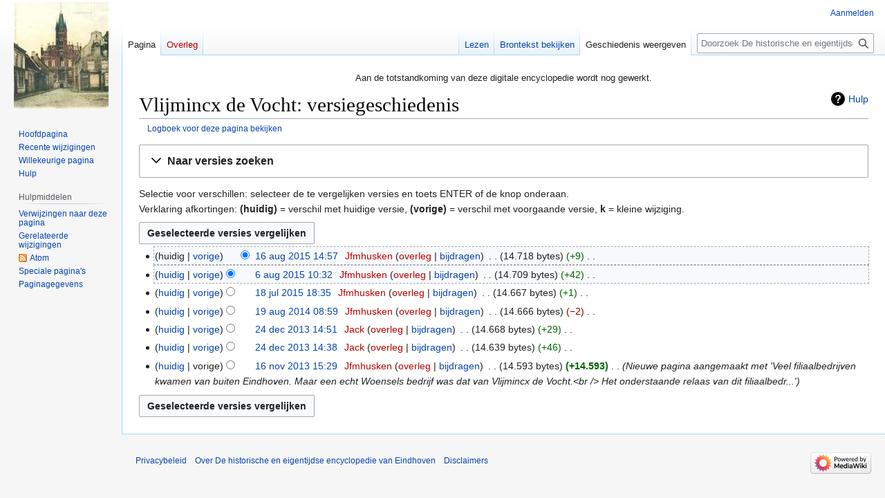

--- FILE ---
content_type: text/html; charset=UTF-8
request_url: https://eindhoven-encyclopedie.nl/index.php?title=Vlijmincx_de_Vocht&action=history
body_size: 7837
content:
<!DOCTYPE html>
<html class="client-nojs" lang="nl" dir="ltr">
<head>
<meta charset="UTF-8">
<title>Vlijmincx de Vocht: versiegeschiedenis - De historische en eigentijdse encyclopedie van Eindhoven</title>
<script>document.documentElement.className="client-js";RLCONF={"wgBreakFrames":false,"wgSeparatorTransformTable":[",\t.",".\t,"],"wgDigitTransformTable":["",""],"wgDefaultDateFormat":"dmy","wgMonthNames":["","januari","februari","maart","april","mei","juni","juli","augustus","september","oktober","november","december"],"wgRequestId":"39735f12be8b44537eada5d8","wgCanonicalNamespace":"","wgCanonicalSpecialPageName":false,"wgNamespaceNumber":0,"wgPageName":"Vlijmincx_de_Vocht","wgTitle":"Vlijmincx de Vocht","wgCurRevisionId":8148,"wgRevisionId":0,"wgArticleId":1402,"wgIsArticle":false,"wgIsRedirect":false,"wgAction":"history","wgUserName":null,"wgUserGroups":["*"],"wgCategories":[],"wgPageViewLanguage":"nl","wgPageContentLanguage":"nl","wgPageContentModel":"wikitext","wgRelevantPageName":"Vlijmincx_de_Vocht","wgRelevantArticleId":1402,"wgIsProbablyEditable":false,"wgRelevantPageIsProbablyEditable":false,"wgRestrictionEdit":[],"wgRestrictionMove":[],"wgCategoryTreePageCategoryOptions":
"{\"mode\":0,\"hideprefix\":20,\"showcount\":true,\"namespaces\":false}"};RLSTATE={"site.styles":"ready","user.styles":"ready","user":"ready","user.options":"loading","mediawiki.interface.helpers.styles":"ready","codex-search-styles":"ready","mediawiki.action.history.styles":"ready","mediawiki.special.changeslist":"ready","mediawiki.helplink":"ready","oojs-ui-core.styles":"ready","oojs-ui.styles.indicators":"ready","mediawiki.widgets.styles":"ready","oojs-ui-core.icons":"ready","mediawiki.htmlform.ooui.styles":"ready","mediawiki.htmlform.styles":"ready","mediawiki.widgets.DateInputWidget.styles":"ready","mediawiki.pager.styles":"ready","skins.vector.styles.legacy":"ready","jquery.makeCollapsible.styles":"ready","mediawiki.feedlink":"ready"};RLPAGEMODULES=["mediawiki.action.history","mediawiki.htmlform","jquery.makeCollapsible","mediawiki.htmlform.ooui","mediawiki.widgets.DateInputWidget","site","mediawiki.page.ready","skins.vector.legacy.js"];</script>
<script>(RLQ=window.RLQ||[]).push(function(){mw.loader.impl(function(){return["user.options@12s5i",function($,jQuery,require,module){mw.user.tokens.set({"patrolToken":"+\\","watchToken":"+\\","csrfToken":"+\\"});
}];});});</script>
<link rel="stylesheet" href="/load.php?lang=nl&amp;modules=codex-search-styles%7Cjquery.makeCollapsible.styles%7Cmediawiki.action.history.styles%7Cmediawiki.feedlink%2Chelplink%7Cmediawiki.htmlform.ooui.styles%7Cmediawiki.htmlform.styles%7Cmediawiki.interface.helpers.styles%7Cmediawiki.pager.styles%7Cmediawiki.special.changeslist%7Cmediawiki.widgets.DateInputWidget.styles%7Cmediawiki.widgets.styles%7Coojs-ui-core.icons%2Cstyles%7Coojs-ui.styles.indicators%7Cskins.vector.styles.legacy&amp;only=styles&amp;skin=vector">
<script async="" src="/load.php?lang=nl&amp;modules=startup&amp;only=scripts&amp;raw=1&amp;skin=vector"></script>
<meta name="ResourceLoaderDynamicStyles" content="">
<link rel="stylesheet" href="/load.php?lang=nl&amp;modules=site.styles&amp;only=styles&amp;skin=vector">
<meta name="generator" content="MediaWiki 1.41.1">
<meta name="robots" content="noindex,nofollow,max-image-preview:standard">
<meta name="format-detection" content="telephone=no">
<meta name="viewport" content="width=1000">
<link rel="icon" href="/favicon.ico">
<link rel="search" type="application/opensearchdescription+xml" href="/opensearch_desc.php" title="De historische en eigentijdse encyclopedie van Eindhoven (nl)">
<link rel="EditURI" type="application/rsd+xml" href="https://eindhoven-encyclopedie.nl/api.php?action=rsd">
<link rel="alternate" type="application/atom+xml" title="&quot;Vlijmincx de Vocht&quot; Atom-feed" href="/index.php?title=Vlijmincx_de_Vocht&amp;feed=atom&amp;action=history">
<link rel="alternate" type="application/atom+xml" title="De historische en eigentijdse encyclopedie van Eindhoven Atom-feed" href="/index.php?title=Speciaal:RecenteWijzigingen&amp;feed=atom">
</head>
<body class="skin-vector-legacy mediawiki ltr sitedir-ltr mw-hide-empty-elt ns-0 ns-subject page-Vlijmincx_de_Vocht rootpage-Vlijmincx_de_Vocht skin-vector action-history"><div id="mw-page-base" class="noprint"></div>
<div id="mw-head-base" class="noprint"></div>
<div id="content" class="mw-body" role="main">
	<a id="top"></a>
	<div id="siteNotice"><div id="localNotice"><div class="sitenotice" lang="nl" dir="ltr"><p>Aan de totstandkoming van deze digitale encyclopedie wordt nog gewerkt.
</p></div></div></div>
	<div class="mw-indicators">
	<div id="mw-indicator-mw-helplink" class="mw-indicator"><a href="https://meta.wikimedia.org/wiki/Special:MyLanguage/Help:Page_history" target="_blank" class="mw-helplink">Hulp</a></div>
	</div>
	<h1 id="firstHeading" class="firstHeading mw-first-heading">Vlijmincx de Vocht: versiegeschiedenis</h1>
	<div id="bodyContent" class="vector-body">
		
		<div id="contentSub"><div id="mw-content-subtitle"><div class="mw-history-subtitle"><a href="/index.php?title=Speciaal:Logboeken&amp;page=Vlijmincx+de+Vocht" title="Speciaal:Logboeken">Logboek voor deze pagina bekijken</a></div></div></div>
		<div id="contentSub2"></div>
		
		<div id="jump-to-nav"></div>
		<a class="mw-jump-link" href="#mw-head">Naar navigatie springen</a>
		<a class="mw-jump-link" href="#searchInput">Naar zoeken springen</a>
		<div id="mw-content-text" class="mw-body-content"><div class='mw-htmlform-ooui-wrapper oo-ui-layout oo-ui-panelLayout oo-ui-panelLayout-padded oo-ui-panelLayout-framed'><form id='mw-history-searchform' action='/index.php' method='get' enctype='application/x-www-form-urlencoded' class='mw-htmlform mw-htmlform-ooui oo-ui-layout oo-ui-formLayout'><fieldset id='mw-history-search' class='oo-ui-layout oo-ui-labelElement oo-ui-fieldsetLayout mw-collapsibleFieldsetLayout mw-collapsible mw-collapsed'><legend role='button' class='oo-ui-fieldsetLayout-header mw-collapsible-toggle'><span class='oo-ui-iconElement-icon oo-ui-iconElement-noIcon'></span><span class='oo-ui-labelElement-label'>Naar versies zoeken</span><span class='oo-ui-widget oo-ui-widget-enabled oo-ui-iconElement-icon oo-ui-icon-expand oo-ui-iconElement oo-ui-labelElement-invisible oo-ui-iconWidget'>Uitvouwen</span><span class='oo-ui-widget oo-ui-widget-enabled oo-ui-iconElement-icon oo-ui-icon-collapse oo-ui-iconElement oo-ui-labelElement-invisible oo-ui-iconWidget'>Samenvouwen</span></legend><div class='oo-ui-fieldsetLayout-group mw-collapsible-content'><div class='oo-ui-widget oo-ui-widget-enabled'><input type="hidden" value="Vlijmincx de Vocht" name="title">
<div data-mw-modules='mediawiki.widgets.DateInputWidget' id='ooui-php-6' class='mw-htmlform-field-HTMLDateTimeField  mw-htmlform-datetime-field mw-htmlform-autoinfuse oo-ui-layout oo-ui-labelElement oo-ui-fieldLayout oo-ui-fieldLayout-align-top' data-ooui='{"_":"mw.htmlform.FieldLayout","fieldWidget":{"tag":"mw-input-date-range-to"},"align":"top","helpInline":true,"$overlay":true,"label":{"html":"Tot datum:"},"classes":["mw-htmlform-field-HTMLDateTimeField"," mw-htmlform-datetime-field","mw-htmlform-autoinfuse"]}'><div class='oo-ui-fieldLayout-body'><span class='oo-ui-fieldLayout-header'><label for='ooui-php-2' class='oo-ui-labelElement-label'>Tot datum:</label></span><div class='oo-ui-fieldLayout-field'><div id='mw-input-date-range-to' class='oo-ui-widget oo-ui-widget-enabled oo-ui-inputWidget oo-ui-textInputWidget oo-ui-textInputWidget-type-text oo-ui-textInputWidget-php mw-widget-dateInputWidget' data-ooui='{"_":"mw.widgets.DateInputWidget","longDisplayFormat":false,"precision":"day","$overlay":true,"placeholder":"JJJJ-MM-DD","name":"date-range-to","inputId":"ooui-php-2","required":false}'><input type='date' tabindex='0' name='date-range-to' value='' placeholder='JJJJ-MM-DD' id='ooui-php-2' class='oo-ui-inputWidget-input' /><span class='oo-ui-iconElement-icon oo-ui-iconElement-noIcon'></span><span class='oo-ui-indicatorElement-indicator oo-ui-indicatorElement-noIndicator'></span></div></div></div></div><div id='ooui-php-7' class='mw-htmlform-field-HTMLTagFilter mw-htmlform-autoinfuse oo-ui-layout oo-ui-labelElement oo-ui-fieldLayout oo-ui-fieldLayout-align-top' data-ooui='{"_":"mw.htmlform.FieldLayout","fieldWidget":{"tag":"tagfilter"},"align":"top","helpInline":true,"$overlay":true,"label":{"html":"&lt;a href=\"\/index.php\/Speciaal:Labels\" title=\"Speciaal:Labels\"&gt;Labelfilter&lt;\/a&gt;:"},"classes":["mw-htmlform-field-HTMLTagFilter","mw-htmlform-autoinfuse"]}'><div class='oo-ui-fieldLayout-body'><span class='oo-ui-fieldLayout-header'><label for='ooui-php-4' class='oo-ui-labelElement-label'><a href="/index.php/Speciaal:Labels" title="Speciaal:Labels">Labelfilter</a>:</label></span><div class='oo-ui-fieldLayout-field'><div id='tagfilter' class='oo-ui-widget oo-ui-widget-enabled oo-ui-inputWidget oo-ui-textInputWidget oo-ui-textInputWidget-type-text oo-ui-textInputWidget-php oo-ui-comboBoxInputWidget oo-ui-comboBoxInputWidget-php' data-ooui='{"_":"OO.ui.ComboBoxInputWidget","options":[{"data":"mw-reverted","label":"Ongedaan gemaakt"}],"$overlay":true,"name":"tagfilter","inputId":"ooui-php-4","required":false}'><input type='text' tabindex='0' name='tagfilter' value='' list='ooui-php-3' id='ooui-php-4' class='oo-ui-inputWidget-input' /><span class='oo-ui-iconElement-icon oo-ui-iconElement-noIcon'></span><span class='oo-ui-indicatorElement-indicator oo-ui-indicatorElement-noIndicator'></span><span class='oo-ui-widget oo-ui-widget-enabled oo-ui-indicatorElement-indicator oo-ui-indicator-down oo-ui-indicatorElement oo-ui-labelElement-invisible oo-ui-indicatorWidget'></span><datalist id='ooui-php-3'><option value='mw-reverted'>Ongedaan gemaakt</option></datalist></div></div></div></div><div id='ooui-php-8' class='mw-htmlform-field-HTMLCheckField mw-htmlform-hide-if oo-ui-layout oo-ui-labelElement oo-ui-fieldLayout oo-ui-fieldLayout-align-inline' data-ooui='{"_":"mw.htmlform.FieldLayout","fieldWidget":{"tag":"mw-input-tagInvert"},"align":"inline","helpInline":true,"$overlay":true,"label":{"html":"Selectie omkeren"},"condState":{"hide":["===","tagfilter",""]},"classes":["mw-htmlform-field-HTMLCheckField","mw-htmlform-hide-if"]}'><div class='oo-ui-fieldLayout-body'><span class='oo-ui-fieldLayout-field'><span id='mw-input-tagInvert' class='oo-ui-widget oo-ui-widget-enabled oo-ui-inputWidget oo-ui-checkboxInputWidget' data-ooui='{"_":"OO.ui.CheckboxInputWidget","name":"tagInvert","value":"1","inputId":"ooui-php-5","required":false}'><input type='checkbox' tabindex='0' name='tagInvert' value='1' id='ooui-php-5' class='oo-ui-inputWidget-input' /><span class='oo-ui-checkboxInputWidget-checkIcon oo-ui-widget oo-ui-widget-enabled oo-ui-iconElement-icon oo-ui-icon-check oo-ui-iconElement oo-ui-labelElement-invisible oo-ui-iconWidget oo-ui-image-invert'></span></span></span><span class='oo-ui-fieldLayout-header'><label for='ooui-php-5' class='oo-ui-labelElement-label'>Selectie omkeren</label></span></div></div><input id="mw-input-action" name="action" type="hidden" value="history">
<div class="mw-htmlform-submit-buttons">
<span id='ooui-php-9' class='mw-htmlform-submit oo-ui-widget oo-ui-widget-enabled oo-ui-inputWidget oo-ui-buttonElement oo-ui-buttonElement-framed oo-ui-labelElement oo-ui-flaggedElement-primary oo-ui-flaggedElement-progressive oo-ui-buttonInputWidget' data-ooui='{"_":"OO.ui.ButtonInputWidget","type":"submit","value":"Versies weergeven","label":"Versies weergeven","flags":["primary","progressive"],"classes":["mw-htmlform-submit"]}'><button type='submit' tabindex='0' value='Versies weergeven' class='oo-ui-inputWidget-input oo-ui-buttonElement-button'><span class='oo-ui-iconElement-icon oo-ui-iconElement-noIcon oo-ui-image-invert'></span><span class='oo-ui-labelElement-label'>Versies weergeven</span><span class='oo-ui-indicatorElement-indicator oo-ui-indicatorElement-noIndicator oo-ui-image-invert'></span></button></span></div>
</div></div></fieldset></form></div><div class="mw-history-legend">
<p>Selectie voor verschillen: selecteer de te vergelijken versies en toets ENTER of de knop onderaan.<br />
Verklaring afkortingen: <strong>(huidig)</strong> = verschil met huidige versie, <strong>(vorige)</strong> = verschil met voorgaande versie, <strong>k</strong> = kleine wijziging.
</p>
</div><form action="/index.php" id="mw-history-compare">
<input type="hidden" value="Vlijmincx_de_Vocht" name="title">
<div class="mw-history-compareselectedversions"><input class="historysubmit mw-history-compareselectedversions-button cdx-button" title="De verschillen tussen de geselecteerde versies van deze pagina bekijken. [v]" accesskey="v" type="submit" value="Geselecteerde versies vergelijken">
</div><section id="pagehistory" class="mw-pager-body"><h4 class="mw-index-pager-list-header-first mw-index-pager-list-header">16 aug 2015</h4><ul class="mw-contributions-list">
<li data-mw-revid="8148"><span class="mw-history-histlinks mw-changeslist-links"><span>huidig</span><span><a href="/index.php?title=Vlijmincx_de_Vocht&amp;diff=prev&amp;oldid=8148" title="Verschil met voorgaande versie">vorige</a></span></span><input type="radio" value="8148" disabled="" name="oldid" id="mw-oldid-null" /><input type="radio" value="8148" checked="checked" name="diff" id="mw-diff-8148" /> <span class="mw-changeslist-time">14:57</span><a href="/index.php?title=Vlijmincx_de_Vocht&amp;oldid=8148" class="mw-changeslist-date" title="Vlijmincx de Vocht">16 aug 2015 14:57</a>‎ <span class='history-user'><a href="/index.php?title=Gebruiker:Jfmhusken&amp;action=edit&amp;redlink=1" class="new mw-userlink" title="Gebruiker:Jfmhusken (de pagina bestaat niet)" data-mw-revid="8148"><bdi>Jfmhusken</bdi></a> <span class="mw-usertoollinks mw-changeslist-links"><span><a href="/index.php?title=Overleg_gebruiker:Jfmhusken&amp;action=edit&amp;redlink=1" class="new mw-usertoollinks-talk" title="Overleg gebruiker:Jfmhusken (de pagina bestaat niet)">overleg</a></span> <span><a href="/index.php/Speciaal:Bijdragen/Jfmhusken" class="mw-usertoollinks-contribs" title="Speciaal:Bijdragen/Jfmhusken">bijdragen</a></span></span></span>‎ <span class="mw-changeslist-separator"></span> <span class="history-size mw-diff-bytes" data-mw-bytes="14718">14.718 bytes</span> <span dir="ltr" class="mw-plusminus-pos mw-diff-bytes" title="14.718 bytes na de wijziging">+9</span>‎ <span class="mw-changeslist-separator"></span> <span class="comment mw-comment-none">Geen bewerkingssamenvatting</span></li>
</ul><h4 class="mw-index-pager-list-header">6 aug 2015</h4><ul class="mw-contributions-list">
<li data-mw-revid="7920"><span class="mw-history-histlinks mw-changeslist-links"><span><a href="/index.php?title=Vlijmincx_de_Vocht&amp;diff=8148&amp;oldid=7920" title="Verschil met huidige versie">huidig</a></span><span><a href="/index.php?title=Vlijmincx_de_Vocht&amp;diff=prev&amp;oldid=7920" title="Verschil met voorgaande versie">vorige</a></span></span><input type="radio" value="7920" checked="checked" name="oldid" id="mw-oldid-7920" /><input type="radio" value="7920" name="diff" id="mw-diff-7920" /> <span class="mw-changeslist-time">10:32</span><a href="/index.php?title=Vlijmincx_de_Vocht&amp;oldid=7920" class="mw-changeslist-date" title="Vlijmincx de Vocht">6 aug 2015 10:32</a>‎ <span class='history-user'><a href="/index.php?title=Gebruiker:Jfmhusken&amp;action=edit&amp;redlink=1" class="new mw-userlink" title="Gebruiker:Jfmhusken (de pagina bestaat niet)" data-mw-revid="7920"><bdi>Jfmhusken</bdi></a> <span class="mw-usertoollinks mw-changeslist-links"><span><a href="/index.php?title=Overleg_gebruiker:Jfmhusken&amp;action=edit&amp;redlink=1" class="new mw-usertoollinks-talk" title="Overleg gebruiker:Jfmhusken (de pagina bestaat niet)">overleg</a></span> <span><a href="/index.php/Speciaal:Bijdragen/Jfmhusken" class="mw-usertoollinks-contribs" title="Speciaal:Bijdragen/Jfmhusken">bijdragen</a></span></span></span>‎ <span class="mw-changeslist-separator"></span> <span class="history-size mw-diff-bytes" data-mw-bytes="14709">14.709 bytes</span> <span dir="ltr" class="mw-plusminus-pos mw-diff-bytes" title="14.709 bytes na de wijziging">+42</span>‎ <span class="mw-changeslist-separator"></span> <span class="comment mw-comment-none">Geen bewerkingssamenvatting</span></li>
</ul><h4 class="mw-index-pager-list-header">18 jul 2015</h4><ul class="mw-contributions-list">
<li data-mw-revid="7711"><span class="mw-history-histlinks mw-changeslist-links"><span><a href="/index.php?title=Vlijmincx_de_Vocht&amp;diff=8148&amp;oldid=7711" title="Verschil met huidige versie">huidig</a></span><span><a href="/index.php?title=Vlijmincx_de_Vocht&amp;diff=prev&amp;oldid=7711" title="Verschil met voorgaande versie">vorige</a></span></span><input type="radio" value="7711" name="oldid" id="mw-oldid-7711" /><input type="radio" value="7711" name="diff" id="mw-diff-7711" /> <span class="mw-changeslist-time">18:35</span><a href="/index.php?title=Vlijmincx_de_Vocht&amp;oldid=7711" class="mw-changeslist-date" title="Vlijmincx de Vocht">18 jul 2015 18:35</a>‎ <span class='history-user'><a href="/index.php?title=Gebruiker:Jfmhusken&amp;action=edit&amp;redlink=1" class="new mw-userlink" title="Gebruiker:Jfmhusken (de pagina bestaat niet)" data-mw-revid="7711"><bdi>Jfmhusken</bdi></a> <span class="mw-usertoollinks mw-changeslist-links"><span><a href="/index.php?title=Overleg_gebruiker:Jfmhusken&amp;action=edit&amp;redlink=1" class="new mw-usertoollinks-talk" title="Overleg gebruiker:Jfmhusken (de pagina bestaat niet)">overleg</a></span> <span><a href="/index.php/Speciaal:Bijdragen/Jfmhusken" class="mw-usertoollinks-contribs" title="Speciaal:Bijdragen/Jfmhusken">bijdragen</a></span></span></span>‎ <span class="mw-changeslist-separator"></span> <span class="history-size mw-diff-bytes" data-mw-bytes="14667">14.667 bytes</span> <span dir="ltr" class="mw-plusminus-pos mw-diff-bytes" title="14.667 bytes na de wijziging">+1</span>‎ <span class="mw-changeslist-separator"></span> <span class="comment mw-comment-none">Geen bewerkingssamenvatting</span></li>
</ul><h4 class="mw-index-pager-list-header">19 aug 2014</h4><ul class="mw-contributions-list">
<li data-mw-revid="5481"><span class="mw-history-histlinks mw-changeslist-links"><span><a href="/index.php?title=Vlijmincx_de_Vocht&amp;diff=8148&amp;oldid=5481" title="Verschil met huidige versie">huidig</a></span><span><a href="/index.php?title=Vlijmincx_de_Vocht&amp;diff=prev&amp;oldid=5481" title="Verschil met voorgaande versie">vorige</a></span></span><input type="radio" value="5481" name="oldid" id="mw-oldid-5481" /><input type="radio" value="5481" name="diff" id="mw-diff-5481" /> <span class="mw-changeslist-time">08:59</span><a href="/index.php?title=Vlijmincx_de_Vocht&amp;oldid=5481" class="mw-changeslist-date" title="Vlijmincx de Vocht">19 aug 2014 08:59</a>‎ <span class='history-user'><a href="/index.php?title=Gebruiker:Jfmhusken&amp;action=edit&amp;redlink=1" class="new mw-userlink" title="Gebruiker:Jfmhusken (de pagina bestaat niet)" data-mw-revid="5481"><bdi>Jfmhusken</bdi></a> <span class="mw-usertoollinks mw-changeslist-links"><span><a href="/index.php?title=Overleg_gebruiker:Jfmhusken&amp;action=edit&amp;redlink=1" class="new mw-usertoollinks-talk" title="Overleg gebruiker:Jfmhusken (de pagina bestaat niet)">overleg</a></span> <span><a href="/index.php/Speciaal:Bijdragen/Jfmhusken" class="mw-usertoollinks-contribs" title="Speciaal:Bijdragen/Jfmhusken">bijdragen</a></span></span></span>‎ <span class="mw-changeslist-separator"></span> <span class="history-size mw-diff-bytes" data-mw-bytes="14666">14.666 bytes</span> <span dir="ltr" class="mw-plusminus-neg mw-diff-bytes" title="14.666 bytes na de wijziging">−2</span>‎ <span class="mw-changeslist-separator"></span> <span class="comment mw-comment-none">Geen bewerkingssamenvatting</span></li>
</ul><h4 class="mw-index-pager-list-header">24 dec 2013</h4><ul class="mw-contributions-list">
<li data-mw-revid="5046"><span class="mw-history-histlinks mw-changeslist-links"><span><a href="/index.php?title=Vlijmincx_de_Vocht&amp;diff=8148&amp;oldid=5046" title="Verschil met huidige versie">huidig</a></span><span><a href="/index.php?title=Vlijmincx_de_Vocht&amp;diff=prev&amp;oldid=5046" title="Verschil met voorgaande versie">vorige</a></span></span><input type="radio" value="5046" name="oldid" id="mw-oldid-5046" /><input type="radio" value="5046" name="diff" id="mw-diff-5046" /> <span class="mw-changeslist-time">14:51</span><a href="/index.php?title=Vlijmincx_de_Vocht&amp;oldid=5046" class="mw-changeslist-date" title="Vlijmincx de Vocht">24 dec 2013 14:51</a>‎ <span class='history-user'><a href="/index.php?title=Gebruiker:Jack&amp;action=edit&amp;redlink=1" class="new mw-userlink" title="Gebruiker:Jack (de pagina bestaat niet)" data-mw-revid="5046"><bdi>Jack</bdi></a> <span class="mw-usertoollinks mw-changeslist-links"><span><a href="/index.php?title=Overleg_gebruiker:Jack&amp;action=edit&amp;redlink=1" class="new mw-usertoollinks-talk" title="Overleg gebruiker:Jack (de pagina bestaat niet)">overleg</a></span> <span><a href="/index.php/Speciaal:Bijdragen/Jack" class="mw-usertoollinks-contribs" title="Speciaal:Bijdragen/Jack">bijdragen</a></span></span></span>‎ <span class="mw-changeslist-separator"></span> <span class="history-size mw-diff-bytes" data-mw-bytes="14668">14.668 bytes</span> <span dir="ltr" class="mw-plusminus-pos mw-diff-bytes" title="14.668 bytes na de wijziging">+29</span>‎ <span class="mw-changeslist-separator"></span> <span class="comment mw-comment-none">Geen bewerkingssamenvatting</span></li>
<li data-mw-revid="5029"><span class="mw-history-histlinks mw-changeslist-links"><span><a href="/index.php?title=Vlijmincx_de_Vocht&amp;diff=8148&amp;oldid=5029" title="Verschil met huidige versie">huidig</a></span><span><a href="/index.php?title=Vlijmincx_de_Vocht&amp;diff=prev&amp;oldid=5029" title="Verschil met voorgaande versie">vorige</a></span></span><input type="radio" value="5029" name="oldid" id="mw-oldid-5029" /><input type="radio" value="5029" name="diff" id="mw-diff-5029" /> <span class="mw-changeslist-time">14:38</span><a href="/index.php?title=Vlijmincx_de_Vocht&amp;oldid=5029" class="mw-changeslist-date" title="Vlijmincx de Vocht">24 dec 2013 14:38</a>‎ <span class='history-user'><a href="/index.php?title=Gebruiker:Jack&amp;action=edit&amp;redlink=1" class="new mw-userlink" title="Gebruiker:Jack (de pagina bestaat niet)" data-mw-revid="5029"><bdi>Jack</bdi></a> <span class="mw-usertoollinks mw-changeslist-links"><span><a href="/index.php?title=Overleg_gebruiker:Jack&amp;action=edit&amp;redlink=1" class="new mw-usertoollinks-talk" title="Overleg gebruiker:Jack (de pagina bestaat niet)">overleg</a></span> <span><a href="/index.php/Speciaal:Bijdragen/Jack" class="mw-usertoollinks-contribs" title="Speciaal:Bijdragen/Jack">bijdragen</a></span></span></span>‎ <span class="mw-changeslist-separator"></span> <span class="history-size mw-diff-bytes" data-mw-bytes="14639">14.639 bytes</span> <span dir="ltr" class="mw-plusminus-pos mw-diff-bytes" title="14.639 bytes na de wijziging">+46</span>‎ <span class="mw-changeslist-separator"></span> <span class="comment mw-comment-none">Geen bewerkingssamenvatting</span></li>
</ul><h4 class="mw-index-pager-list-header">16 nov 2013</h4><ul class="mw-contributions-list">
<li data-mw-revid="5005"><span class="mw-history-histlinks mw-changeslist-links"><span><a href="/index.php?title=Vlijmincx_de_Vocht&amp;diff=8148&amp;oldid=5005" title="Verschil met huidige versie">huidig</a></span><span>vorige</span></span><input type="radio" value="5005" name="oldid" id="mw-oldid-5005" /><input type="radio" value="5005" name="diff" id="mw-diff-5005" /> <span class="mw-changeslist-time">15:29</span><a href="/index.php?title=Vlijmincx_de_Vocht&amp;oldid=5005" class="mw-changeslist-date" title="Vlijmincx de Vocht">16 nov 2013 15:29</a>‎ <span class='history-user'><a href="/index.php?title=Gebruiker:Jfmhusken&amp;action=edit&amp;redlink=1" class="new mw-userlink" title="Gebruiker:Jfmhusken (de pagina bestaat niet)" data-mw-revid="5005"><bdi>Jfmhusken</bdi></a> <span class="mw-usertoollinks mw-changeslist-links"><span><a href="/index.php?title=Overleg_gebruiker:Jfmhusken&amp;action=edit&amp;redlink=1" class="new mw-usertoollinks-talk" title="Overleg gebruiker:Jfmhusken (de pagina bestaat niet)">overleg</a></span> <span><a href="/index.php/Speciaal:Bijdragen/Jfmhusken" class="mw-usertoollinks-contribs" title="Speciaal:Bijdragen/Jfmhusken">bijdragen</a></span></span></span>‎ <span class="mw-changeslist-separator"></span> <span class="history-size mw-diff-bytes" data-mw-bytes="14593">14.593 bytes</span> <strong dir="ltr" class="mw-plusminus-pos mw-diff-bytes" title="14.593 bytes na de wijziging">+14.593</strong>‎ <span class="mw-changeslist-separator"></span>  <span class="comment comment--without-parentheses">Nieuwe pagina aangemaakt met &#039;Veel filiaalbedrijven kwamen van buiten Eindhoven. Maar een echt Woensels bedrijf was dat van Vlijmincx de Vocht.&lt;br /&gt;  Het onderstaande relaas van dit filiaalbedr...&#039;</span></li>
</ul><div class="mw-history-compareselectedversions"><input class="historysubmit mw-history-compareselectedversions-button cdx-button" title="De verschillen tussen de geselecteerde versies van deze pagina bekijken. [v]" accesskey="v" type="submit" value="Geselecteerde versies vergelijken">
</div></section></form>
<div class="printfooter" data-nosnippet="">Overgenomen van "<a dir="ltr" href="https://eindhoven-encyclopedie.nl/index.php/Vlijmincx_de_Vocht">https://eindhoven-encyclopedie.nl/index.php/Vlijmincx_de_Vocht</a>"</div></div>
		<div id="catlinks" class="catlinks catlinks-allhidden" data-mw="interface"></div>
	</div>
</div>

<div id="mw-navigation">
	<h2>Navigatiemenu</h2>
	<div id="mw-head">
		
<nav id="p-personal" class="vector-menu mw-portlet mw-portlet-personal vector-user-menu-legacy" aria-labelledby="p-personal-label" role="navigation"  >
	<h3
		id="p-personal-label"
		
		class="vector-menu-heading "
	>
		<span class="vector-menu-heading-label">Persoonlijke hulpmiddelen</span>
	</h3>
	<div class="vector-menu-content">
		
		<ul class="vector-menu-content-list">
			
			<li id="pt-login" class="mw-list-item"><a href="/index.php?title=Speciaal:Aanmelden&amp;returnto=Vlijmincx+de+Vocht&amp;returntoquery=action%3Dhistory" title="U wordt van harte uitgenodigd om aan te melden, maar dit is niet verplicht [o]" accesskey="o"><span>Aanmelden</span></a></li>
		</ul>
		
	</div>
</nav>

		<div id="left-navigation">
			
<nav id="p-namespaces" class="vector-menu mw-portlet mw-portlet-namespaces vector-menu-tabs vector-menu-tabs-legacy" aria-labelledby="p-namespaces-label" role="navigation"  >
	<h3
		id="p-namespaces-label"
		
		class="vector-menu-heading "
	>
		<span class="vector-menu-heading-label">Naamruimten</span>
	</h3>
	<div class="vector-menu-content">
		
		<ul class="vector-menu-content-list">
			
			<li id="ca-nstab-main" class="selected mw-list-item"><a href="/index.php/Vlijmincx_de_Vocht" title="Inhoudspagina bekijken [c]" accesskey="c"><span>Pagina</span></a></li><li id="ca-talk" class="new mw-list-item"><a href="/index.php?title=Overleg:Vlijmincx_de_Vocht&amp;action=edit&amp;redlink=1" rel="discussion" title="Overleg over deze pagina (de pagina bestaat niet) [t]" accesskey="t"><span>Overleg</span></a></li>
		</ul>
		
	</div>
</nav>

			
<nav id="p-variants" class="vector-menu mw-portlet mw-portlet-variants emptyPortlet vector-menu-dropdown" aria-labelledby="p-variants-label" role="navigation"  >
	<input type="checkbox"
		id="p-variants-checkbox"
		role="button"
		aria-haspopup="true"
		data-event-name="ui.dropdown-p-variants"
		class="vector-menu-checkbox"
		aria-labelledby="p-variants-label"
	/>
	<label
		id="p-variants-label"
		
		class="vector-menu-heading "
	>
		<span class="vector-menu-heading-label">Nederlands</span>
	</label>
	<div class="vector-menu-content">
		
		<ul class="vector-menu-content-list">
			
			
		</ul>
		
	</div>
</nav>

		</div>
		<div id="right-navigation">
			
<nav id="p-views" class="vector-menu mw-portlet mw-portlet-views vector-menu-tabs vector-menu-tabs-legacy" aria-labelledby="p-views-label" role="navigation"  >
	<h3
		id="p-views-label"
		
		class="vector-menu-heading "
	>
		<span class="vector-menu-heading-label">Weergaven</span>
	</h3>
	<div class="vector-menu-content">
		
		<ul class="vector-menu-content-list">
			
			<li id="ca-view" class="mw-list-item"><a href="/index.php/Vlijmincx_de_Vocht"><span>Lezen</span></a></li><li id="ca-viewsource" class="mw-list-item"><a href="/index.php?title=Vlijmincx_de_Vocht&amp;action=edit" title="Deze pagina is beveiligd.&#10;U kunt wel de broncode bekijken. [e]" accesskey="e"><span>Brontekst bekijken</span></a></li><li id="ca-history" class="selected mw-list-item"><a href="/index.php?title=Vlijmincx_de_Vocht&amp;action=history" title="Eerdere versies van deze pagina [h]" accesskey="h"><span>Geschiedenis weergeven</span></a></li>
		</ul>
		
	</div>
</nav>

			
<nav id="p-cactions" class="vector-menu mw-portlet mw-portlet-cactions emptyPortlet vector-menu-dropdown" aria-labelledby="p-cactions-label" role="navigation"  title="Meer opties" >
	<input type="checkbox"
		id="p-cactions-checkbox"
		role="button"
		aria-haspopup="true"
		data-event-name="ui.dropdown-p-cactions"
		class="vector-menu-checkbox"
		aria-labelledby="p-cactions-label"
	/>
	<label
		id="p-cactions-label"
		
		class="vector-menu-heading "
	>
		<span class="vector-menu-heading-label">Meer</span>
	</label>
	<div class="vector-menu-content">
		
		<ul class="vector-menu-content-list">
			
			
		</ul>
		
	</div>
</nav>

			
<div id="p-search" role="search" class="vector-search-box-vue  vector-search-box-show-thumbnail vector-search-box-auto-expand-width vector-search-box">
	<h3 >Zoeken</h3>
	<form action="/index.php" id="searchform" class="vector-search-box-form">
		<div id="simpleSearch"
			class="vector-search-box-inner"
			 data-search-loc="header-navigation">
			<input class="vector-search-box-input"
				 type="search" name="search" placeholder="Doorzoek De historische en eigentijdse encyclopedie van Eindhoven" aria-label="Doorzoek De historische en eigentijdse encyclopedie van Eindhoven" autocapitalize="sentences" title="Doorzoek De historische en eigentijdse encyclopedie van Eindhoven [f]" accesskey="f" id="searchInput"
			>
			<input type="hidden" name="title" value="Speciaal:Zoeken">
			<input id="mw-searchButton"
				 class="searchButton mw-fallbackSearchButton" type="submit" name="fulltext" title="Alle pagina&#039;s op deze tekst doorzoeken" value="Zoeken">
			<input id="searchButton"
				 class="searchButton" type="submit" name="go" title="Naar een pagina met deze naam gaan als deze bestaat" value="OK">
		</div>
	</form>
</div>

		</div>
	</div>
	
<div id="mw-panel" class="vector-legacy-sidebar">
	<div id="p-logo" role="banner">
		<a class="mw-wiki-logo" href="/index.php/De_historische_en_eigentijdse_encyclopedie_van_Eindhoven"
			title="Naar de hoofdpagina gaan"></a>
	</div>
	
<nav id="p-navigation" class="vector-menu mw-portlet mw-portlet-navigation vector-menu-portal portal" aria-labelledby="p-navigation-label" role="navigation"  >
	<h3
		id="p-navigation-label"
		
		class="vector-menu-heading "
	>
		<span class="vector-menu-heading-label">Navigatie</span>
	</h3>
	<div class="vector-menu-content">
		
		<ul class="vector-menu-content-list">
			
			<li id="n-mainpage-description" class="mw-list-item"><a href="/index.php/De_historische_en_eigentijdse_encyclopedie_van_Eindhoven" title="Naar de hoofdpagina gaan [z]" accesskey="z"><span>Hoofdpagina</span></a></li><li id="n-recentchanges" class="mw-list-item"><a href="/index.php/Speciaal:RecenteWijzigingen" title="Een lijst met recente wijzigingen in deze wiki. [r]" accesskey="r"><span>Recente wijzigingen</span></a></li><li id="n-randompage" class="mw-list-item"><a href="/index.php/Speciaal:Willekeurig" title="Een willekeurige pagina bekijken [x]" accesskey="x"><span>Willekeurige pagina</span></a></li><li id="n-help" class="mw-list-item"><a href="https://www.mediawiki.org/wiki/Special:MyLanguage/Help:Contents" title="Hulpinformatie over deze wiki"><span>Hulp</span></a></li>
		</ul>
		
	</div>
</nav>

	
<nav id="p-tb" class="vector-menu mw-portlet mw-portlet-tb vector-menu-portal portal" aria-labelledby="p-tb-label" role="navigation"  >
	<h3
		id="p-tb-label"
		
		class="vector-menu-heading "
	>
		<span class="vector-menu-heading-label">Hulpmiddelen</span>
	</h3>
	<div class="vector-menu-content">
		
		<ul class="vector-menu-content-list">
			
			<li id="t-whatlinkshere" class="mw-list-item"><a href="/index.php/Speciaal:VerwijzingenNaarHier/Vlijmincx_de_Vocht" title="Lijst met alle pagina&#039;s die naar deze pagina verwijzen [j]" accesskey="j"><span>Verwijzingen naar deze pagina</span></a></li><li id="t-recentchangeslinked" class="mw-list-item"><a href="/index.php/Speciaal:RecenteWijzigingenGelinkt/Vlijmincx_de_Vocht" rel="nofollow" title="Recente wijzigingen in pagina&#039;s waar deze pagina naar verwijst [k]" accesskey="k"><span>Gerelateerde wijzigingen</span></a></li><li id="feedlinks" class="mw-list-item"><a href="/index.php?title=Vlijmincx_de_Vocht&amp;feed=atom&amp;action=history" id="feed-atom" rel="alternate" type="application/atom+xml" class="feedlink" title="Atom-feed voor deze pagina"><span>Atom</span></a></li><li id="t-specialpages" class="mw-list-item"><a href="/index.php/Speciaal:SpecialePaginas" title="Lijst met alle speciale pagina&#039;s [q]" accesskey="q"><span>Speciale pagina&#039;s</span></a></li><li id="t-info" class="mw-list-item"><a href="/index.php?title=Vlijmincx_de_Vocht&amp;action=info" title="Meer informatie over deze pagina"><span>Paginagegevens</span></a></li>
		</ul>
		
	</div>
</nav>

	
</div>

</div>

<footer id="footer" class="mw-footer" role="contentinfo" >
	<ul id="footer-info">
</ul>

	<ul id="footer-places">
	<li id="footer-places-privacy"><a href="/index.php/My_wiki:Privacybeleid">Privacybeleid</a></li>
	<li id="footer-places-about"><a href="/index.php/My_wiki:Over">Over De historische en eigentijdse encyclopedie van Eindhoven</a></li>
	<li id="footer-places-disclaimers"><a href="/index.php/My_wiki:Algemene_disclaimer">Disclaimers</a></li>
</ul>

	<ul id="footer-icons" class="noprint">
	<li id="footer-poweredbyico"><a href="https://www.mediawiki.org/"><img src="/resources/assets/poweredby_mediawiki_88x31.png" alt="Powered by MediaWiki" srcset="/resources/assets/poweredby_mediawiki_132x47.png 1.5x, /resources/assets/poweredby_mediawiki_176x62.png 2x" width="88" height="31" loading="lazy"></a></li>
</ul>

</footer>

<script>(RLQ=window.RLQ||[]).push(function(){mw.config.set({"wgBackendResponseTime":205,"wgPageParseReport":{"limitreport":{"cputime":"0.001","walltime":"0.001","ppvisitednodes":{"value":9,"limit":1000000},"postexpandincludesize":{"value":13,"limit":2097152},"templateargumentsize":{"value":0,"limit":2097152},"expansiondepth":{"value":2,"limit":100},"expensivefunctioncount":{"value":0,"limit":100},"unstrip-depth":{"value":0,"limit":20},"unstrip-size":{"value":0,"limit":5000000},"timingprofile":["100.00%    0.000      1 -total"]},"cachereport":{"timestamp":"20260118144320","ttl":86400,"transientcontent":false}}});});</script>
<script>
  (function(i,s,o,g,r,a,m){i['GoogleAnalyticsObject']=r;i[r]=i[r]||function(){
  (i[r].q=i[r].q||[]).push(arguments)},i[r].l=1*new Date();a=s.createElement(o),
  m=s.getElementsByTagName(o)[0];a.async=1;a.src=g;m.parentNode.insertBefore(a,m)
  })(window,document,'script','//www.google-analytics.com/analytics.js','ga');

  ga('create', 'UA-67859810-1', 'auto');
  ga('send', 'pageview');

</script>
<script type="text/javascript" src="https://analytics.example.com/tracking.js"></script>

</body>
</html>

--- FILE ---
content_type: text/css; charset=utf-8
request_url: https://eindhoven-encyclopedie.nl/load.php?lang=nl&modules=site.styles&only=styles&skin=vector
body_size: 2222
content:
#EhvRightBox{z-index:1;position:absolute;width:200px;min-height:400px;left:85%;top:7em;padding:5px;border:1px solid #C6E4F2;-moz-border-radius:10px 10px 10px 10px;-webkit-border-radius:10px 10px 10px 10px;border-radius:10px 10px 10px 10px;color:Black;background-color:#F1FAFF;line-height:1.1em;opacity:.8}#ster{z-index:2;position:absolute;width:40px;height:40px;background:url(/JLimg/Ystar.png) no-repeat;left:-22px}#book{z-index:2;position:absolute;width:40px;height:40px;background:url(/JLimg/Ybook3.png) no-repeat;left:-22px}#lamp{z-index:2;position:absolute;width:40px;height:40px;background:url(/JLimg/lamp3.png) no-repeat;left:-23px}#bol{z-index:2;position:absolute;width:40px;height:40px;background:url(/JLimg/bol1.png) no-repeat;left:-26px}#veeg{z-index:2;position:absolute;width:40px;height:40px;background:url(/JLimg/veeg1.png) no-repeat;left:-22px}#popje{z-index:2;position:absolute;width:40px;height:40px;background:url(/JLimg/popje1.png) no-repeat;left:-28px}div.mw-geshi div,div.mw-geshi div pre,span.mw-geshi,pre.source-css,pre.source-javascript{font-family:monospace,"Courier New" !important}table.prettytable{margin:1em 1em 1em 0;background-color:#f9f9f9;border:1px #aaa solid;border-collapse:collapse;color:black}table.prettytable > tr > th,table.prettytable > tr > td,table.prettytable > * > tr > th,table.prettytable > * > tr > td{border:1px #aaa solid;padding:0.2em}table.prettytable > tr > th,table.prettytable > * > tr > th{background-color:#f2f2f2;text-align:center}table.prettytable > caption{font-weight:bold}table.wikitable > tr > th,table.wikitable > * > tr > th,table.prettytable > tr > th,table.prettytable > * > tr > th{background-color:#ddd}.infobox{border:1px solid #aaaaaa;background-color:#f9f9f9;color:black;margin-bottom:0.5em;margin-left:1em;padding:0.2em;float:right;clear:right}.infobox td,.infobox th{vertical-align:top}.infobox caption{font-size:larger;margin-left:inherit}.infobox.bordered{border-collapse:collapse}.infobox.bordered td,.infobox.bordered th{border:1px solid #aaaaaa}.infobox.bordered .borderless td,.infobox.bordered .borderless th{border:0}.infobox.sisterproject{width:20em;font-size:90%}.infobox.bordered .mergedtoprow td,.infobox.bordered .mergedtoprow th{border:0;border-top:1px solid #aaaaaa;border-right:1px solid #aaaaaa}.infobox.bordered .mergedrow td,.infobox.bordered .mergedrow th{border:0;border-right:1px solid #aaaaaa}.thleft th,th.thleft{text-align:left}.vatop tr,tr.vatop,.vatop td,.vatop th{vertical-align:top}div.UitklapFrame{clear:both;margin:0;padding:0;border:1px solid #aaa;border-collapse:collapse;background-color:#f9f9f9;font-size:95%}div.UitklapFrameNoClear{margin:0;padding:0;border:1px solid #aaa;border-collapse:collapse;background-color:#f9f9f9;font-size:95%}div.UitklapFrame div.UitklapHead{padding:0 .5em;text-align:center;font-weight:bold;background-color:#ddd}div.UitklapFrame div.UitklapContent{padding:5px}div.UitklapEind{clear:both}a.UitklapToggle{font-size:x-small;float:right;padding:0 .5em}a.UitklapToggle:hover{cursor:pointer}div.Boxmerge,div.NavFrame{margin:0px;padding:4px;border:1px solid #aaa;text-align:center;border-collapse:collapse;font-size:95%}div.Boxmerge div.NavFrame{border-style:none;border-style:hidden}div.NavFrame + div.NavFrame{border-top-style:none;border-top-style:hidden}div.NavPic{background-color:#fff;margin:0px;padding:2px;float:left}div.NavFrame div.NavHead{height:1.6em;font-weight:bold;background-color:#ccf;position:relative}div.NavFrame p{font-size:100%}div.NavFrame div.NavContent{font-size:100%}div.NavFrame div.NavContent p{font-size:100%}div.NavEnd{margin:0px;padding:0px;line-height:1px;clear:both}a.NavToggle{position:absolute;top:0px;right:3px;font-weight:normal;font-size:smaller}.allpagesredirect a,.redirect-in-category a,.watchlistredir{color:green}.allpagesredirect a:visited{color:#004000}#volglijstkader{display:none}body.page-Categorie_Alles #mw-subcategories,body.page-Categorie_Alles #mw-pages{display:none !important}.afbnaastelkaar .floatleft,.afbnaastelkaar .tleft{clear:none}.toczonderstijl table#toc,.toczonderstijl table.toc{border:none;background-color:transparent;padding:0}ol.references > li:target{background-color:#DEF}#mw-subcategories td,#mw-pages td{width:33%}sup,.reference{vertical-align:text-top;position:relative;font-size:0.80em;top:-5px}sub{line-height:0}#toolbar{position:relative;height:22px;margin-top:1em}.CodeSjabloon pre{border:0;background:transparent;overflow:auto}#mw-deleted-notice{margin-bottom:10px !important}span.editsection{font-size:x-small}.interProject{display:none;clear:both;border-top:2px dotted #AAAAAA;margin-top:2em}#coordinates{line-height:1.2em;position:absolute;z-index:1;right:12px;top:0.6em;padding-left:.5em;text-align:center;font-size:85%}.BGorange1{background-image:url(//upload.wikimedia.org/wikipedia/commons/0/02/BGorange1.jpg);background-repeat:repeat-x}.BGorange2{background-image:url(//upload.wikimedia.org/wikipedia/commons/a/a7/BGorange2.jpg);background-repeat:repeat-x}.PPcornerTop{background-image:url(//upload.wikimedia.org/wikipedia/commons/7/75/PPcornerTop2nl.gif);background-position:top left;background-repeat:no-repeat;width:10px;height:10px}.PPcornerBottom{background-image:url(//upload.wikimedia.org/wikipedia/commons/b/bb/PPcornerBottomnl2.gif);background-position:bottom left;background-repeat:no-repeat;width:10px;height:10px}body.page-Hoofdpagina h1.firstHeading{display:none}span.PDFlink a{background:url(//upload.wikimedia.org/wikipedia/commons/8/83/15x18-fileicon-pdf.png) center right no-repeat !important;padding-right:17px !important}ol.references{font-size:100%}.references-small{font-size:90%}.toclimit-2 .toclevel-2,.toclimit-3 .toclevel-3,.toclimit-4 .toclevel-4,.toclimit-5 .toclevel-5,.toclimit-6 .toclevel-6{display:none}.fundraiser-button,.fundraiser-button a:link,.fundraiser-button a:active,.fundraiser-button a:visited{color:white}table.metadata{border:1px solid #aaaaaa;display:none}.metadata-label{color:#aaaaaa}.page-Speciaal_Volglijst strong.mw-watched{font-weight:normal}.updatedmarker{display:none}div.watchlist-messages + p + form{display:none}.Titel_item{padding-left:15px}.Titel_item2{float:right;position:absolute;top:0px;right:0px}.Titel_item3{float:right;padding-left:10px;display:block}.Titel_item2#Beveiligd,.Titel_item2#Titelbeveiligd,.Titel_item2#Semibeveiligd{right:5px}.Titel_item2#Etalage{right:170px}.Titel_item2#Woordenboek{right:196px}.Titel_item2#Coordinaten{right:219px}.Titel_item2#Commons{right:285px}.Top_icon_raw{float:right;position:absolute;top:0px;right:0px}.Top_icon_raw#tpl_Beveiligd,.Top_icon_raw#tpl_TitelBeveiligd,.Top_icon_raw#tpl_Semibeveiligd{right:0px}.Top_icon_raw#tpl_Etalage{right:170px}.Top_icon_raw#tpl_Woordenboek{right:196px}.Top_icon_raw#tpl_Coordinaten{right:219px;width:250px}.Top_icon_raw#tpl_Commons{right:285px}.Top_icon_dynamic{float:right;padding-left:10px;font-size:50%;width:auto !important}.Top_icon_raw p,.Top_icon_dynamic p{padding:0;margin:0}li#pt-login{background:transparent;padding-left:0px !important}.mw-specialpagecached{font-style:italic}div.mw-babel-box table th{font-family:Arial}div.mw-babel-box-1,div.mw-babel-box-2,div.mw-babel-box-3{border-color:#99B3FF}div.mw-babel-box-1 table th,div.mw-babel-box-2 table th,div.mw-babel-box-3 table th{background-color:#99B3FF}div.mw-babel-box-1 table td,div.mw-babel-box-2 table td,div.mw-babel-box-3 table td{background-color:#E0E8FF}div.mw-babel-box-5{border-color:#6ef7a7}div.mw-babel-box-5 table th{background-color:#6ef7a7}div.mw-babel-box-5 table td{background-color:#c5fcdc}div.mw-babel-box-4{border-color:#77E0E8}div.mw-babel-box-4 table th{background-color:#77E0E8}div.mw-babel-box-4 table td{background-color:#D0F8FF}div.mw-babel-box-0{border-color:#ffb3b3}div.mw-babel-box-0 table th{background-color:#ffb3b3}div.mw-babel-box-0 table td{background-color:#ffe0e8}.page-Wikipedia_Etalage_Aanmelding_kandidaten_Aanmeldingen h3{border-top:1px solid #AAAAAA;margin-top:1em}#mf-wlm-banner{display:none}.treeview ul{margin:0;padding:0}.treeview li{margin:0;padding:0;list-style-type:none;list-style-image:none;zoom:1}.treeview li li{background:url(//upload.wikimedia.org/wikipedia/commons/f/f2/Treeview-grey-line.png) no-repeat 0 -2981px;padding-left:20px;text-indent:0.3em}.treeview li li.lastline{background-position:0 -5971px}.treeview li.emptyline > ul{margin-left:-1px}.treeview li.emptyline > ul > li:first-child{background-position:0 9px }